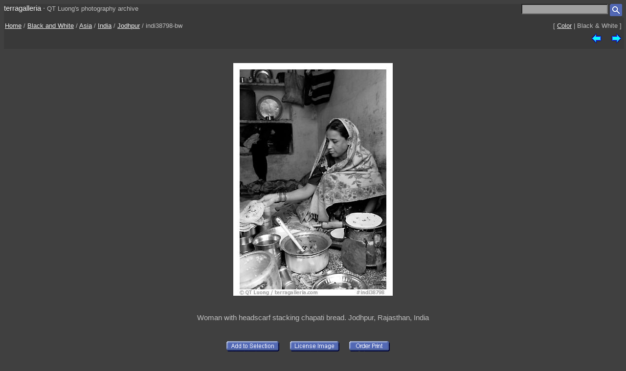

--- FILE ---
content_type: text/html; charset=UTF-8
request_url: https://terragalleria.com/black-white/asia/india/jodhpur/picture.indi38798-bw.html
body_size: 1997
content:

<!DOCTYPE HTML PUBLIC "-//W3C//DTD HTML 4.01 Transitional//EN">
<html>
<head>
<meta http-equiv="Content-Type" content="text/html; charset=ISO-8859-1">
<title> Black and White Picture/Photo: Woman with headscarf stacking chapati bread. Jodhpur, Rajasthan, India</title>
<meta name=description content="Woman with headscarf stacking chapati bread. Jodhpur, Rajasthan, India,Part of gallery of black and white pictures of Asia by professional photographer QT Luong, available as prints or for licensing. ">
<meta name=keywords content="India, Jodhpur, Asia, Pictures, Photography, Stock photos, Fine art prints, Computer Wallpaper, black and white ">
<LINK REL=StyleSheet HREF="/style_new.css" TYPE="text/css">

<meta name="viewport" content="initial-scale=0.75">
</HEAD>

<body>

<div class="generic_line">
<div class="site_title">
<a href = "/index.html" style="text-decoration:none">terragalleria</a>
&#183; 
<font size="-1">QT&nbsp;Luong's&nbsp;photography&nbsp;archive</font>
</div>
<div class="cell_right">
<form method="GET" action="/photos/">
<input type="text" name="q"  size="20" maxlength="50" style="color:black; background-color:#a0a0a0">
<input type="image" name="submit" src = "/Icons/search_icon_small.gif" align="top" alt= "Search image library">
</form>
</div>
</div>

<div class="path">
 <div class="path_left">
  <a href = "/">Home</a> / <a href = "/black-white">Black and White</a>  /  <a href = "/black-white/asia/">Asia</a>  /  <a href = "/black-white/asia/india/">India</a>  /  <a href="/black-white/asia/india/jodhpur/">Jodhpur</a>  /  indi38798-bw
 </div>
 <div class="path_right">
  <div class = "arrows_small">
  [&nbsp;<a href = "/asia/india/jodhpur/picture.indi38798.html"  title = "View the same picture in color">Color</a>&nbsp;|&nbsp;Black&nbsp;&&nbsp;White&nbsp;]
  </div>
 </div>
 <div class="path_right">
  <div class = "arrows_small">
   <a href="/black-white/asia/india/jodhpur/picture.indi38823-bw.html"><IMG align=top WIDTH=21 HEIGHT=21 SRC = "/Icons/left.gif" BORDER=0 alt="previous image"></a>
  </div>
  <div class = "arrows_small">
   
  </div>
  <div class = "arrows_small">
   <a href="/black-white/asia/india/jodhpur/picture.indi38808-bw.html"><IMG align=top WIDTH=21 HEIGHT=21 SRC = "/Icons/right.gif" BORDER=0 alt="next image"></a>
  </div>
 </div>
<div class="path_left">
</div>
<div class="path_right">

</div>
</div>

<div class = "srtable">
<div class = "cell_right">

<A HREF="javascript:newWindow('/cgi-bin/show-favorites.cgi');">
<font size = -1></font></a>
&nbsp;
<A HREF="/scripts/view-cart.php">
<font size = -1></font></a>


</div>
</div>

<div class="image_caption_block">
<div class="centered_block">
<a href = "/black-white/asia/india/jodhpur/picture.indi38808-bw.html"><IMG SRC="/images/black-white/india/indi38798-bw.jpeg"  alt="Woman with headscarf stacking chapati bread. Jodhpur, Rajasthan, India (black and white)" id="main_picture"></a>
</div>
<div class="centered_text">
<h4> Woman with headscarf stacking chapati bread. Jodhpur, Rajasthan, India </h4>
</div>
</div>
<div class = "centered_block">
<div class = "action_button">
<form action= "/cgi-bin/add-to-favorites.cgi" method="get"> <input type=hidden name=ref value="indi38798-bw"> 
<input type=hidden name=src value="black-white/india/indi38798-bw">
<input type=hidden name=url value="black-white/asia/india/jodhpur/picture.indi38798-bw.html"> <input type="image" name = "submit" src = "/Icons/add-to-selection.gif"  align=middle alt="add to favorites" title = "Add photo to a personal list of selections"> </form>
</div>
<div class = "action_button">

</div>
<div class = "action_button">
<form action= "/cgi-bin/license-image.cgi" method="get"> <input type=hidden name=ref value="indi38798-bw"> 
<input type=hidden name=src value="black-white/india/indi38798-bw">
<input type=hidden name=url value="black-white/asia/india/jodhpur/picture.indi38798-bw.html"> <input type="image" name = "submit" src = "/Icons/license-image.gif"  align=middle alt="license image" title = "License image for commercial use"> </form>
</div>
<div class = "action_button">
<form action= "/cgi-bin/order-form.cgi" method="get"> <input type=hidden name=ref value="indi38798-bw"> 
<input type=hidden name=src value="black-white/india/indi38798-bw">
<input type=hidden name=url value="black-white/asia/india/jodhpur/picture.indi38798-bw.html"> <input type="image" name = "submit" src = "/Icons/order-print3.gif"  align=middle alt="order print" title = "Buy limited-edition fine-art print"> </form>
</div>
<div class = "action_button">

</div>
<div class = "action_button">

</div>
</div>
<div class="centered_block">


</div>

<div class = "centered_block">
Photo ID# indi38798-bw  &nbsp; photographed on digital (high resolution)<br> 
</div>
<div class = "keywords">
<b>Subjects</b>: <a href = "/black-white/pictures-subjects/civilization">Civilization</a> , <a href = "/black-white/pictures-subjects/economy">Economy</a> , <a href = "/black-white/pictures-subjects/food">Food</a> , <a href = "/black-white/pictures-subjects/food-preparation">Food&nbsp;Preparation</a> , <a href = "/black-white/pictures-subjects/indian-people">Indian&nbsp;People</a> , <a href = "/black-white/pictures-subjects/inside">Inside</a> , <a href = "/black-white/pictures-subjects/people-and-activities">People&nbsp;and&nbsp;Activities</a> , <a href = "/black-white/pictures-subjects/traditional-cultures">Ethnic&nbsp;groups</a> , <a href = "/black-white/pictures-subjects/women">Women</a> 
</div>


<div class = "centered_block">
<div class = "action_button"></div>
<div class = "action_button"></div>
<div class = "action_button"></div>
</div>

<br>
<div class="centered_block">
<img WIDTH=15 HEIGHT=16  SRC = "/Icons/up-grey-small.gif" alt="Up to photos of Jodhpur"><a href="/black-white/asia/india/jodhpur/"><b>Jodhpur</b></a>
</div>


<p> 

<div class = "header">
 <div class = "cell_left">
  
  
 </div>
 <div class = "cell_right">
  <div class = "arrows_small">
   <a href="/black-white/asia/india/jodhpur/picture.indi38823-bw.html"><IMG align=top WIDTH=21 HEIGHT=21 SRC = "/Icons/left.gif" BORDER=0 alt="previous photo"></a>
  </div>
  <div class = "arrows_small">
   
  </div>
  <div class = "arrows_small">
   <a href="/black-white/asia/india/jodhpur/picture.indi38808-bw.html"><IMG align=top WIDTH=21 HEIGHT=21 SRC = "/Icons/right.gif" BORDER=0 alt="next photo"></a>
  </div>
 </div>
</div>

<div class = "general_menu nav_links">
<div class = "cell_center_break">
<a href = "/index.html">Home</a>
&#183;
<a href = "/contact.html">Contact</a>
&#183;
<a href = "/about/" rel="author">About&nbsp;QT&nbsp;Luong</a>
&#183;
<a href = "/blog/">Blog</a>
&#183;
<a href = "/mailing-list">Mailing&nbsp;List</a>
&#183;
<a href = "/copyright.html">Terms&nbsp;of&nbsp;use</a>
&#183;
<a href = "/fine-art-prints.html">Buy&nbsp;prints</a>
&#183;
<a href = "/stock-photography.html">License&nbsp;photos</a>
&#183;
<a href = "/store/">Books</a>
&#183;
<a href = "/speaking/">Speaking</a>
</div>
</div>


<script type = "text/javascript" src  = "/scripts/windows.js"> </script>





</body>
</html> 

